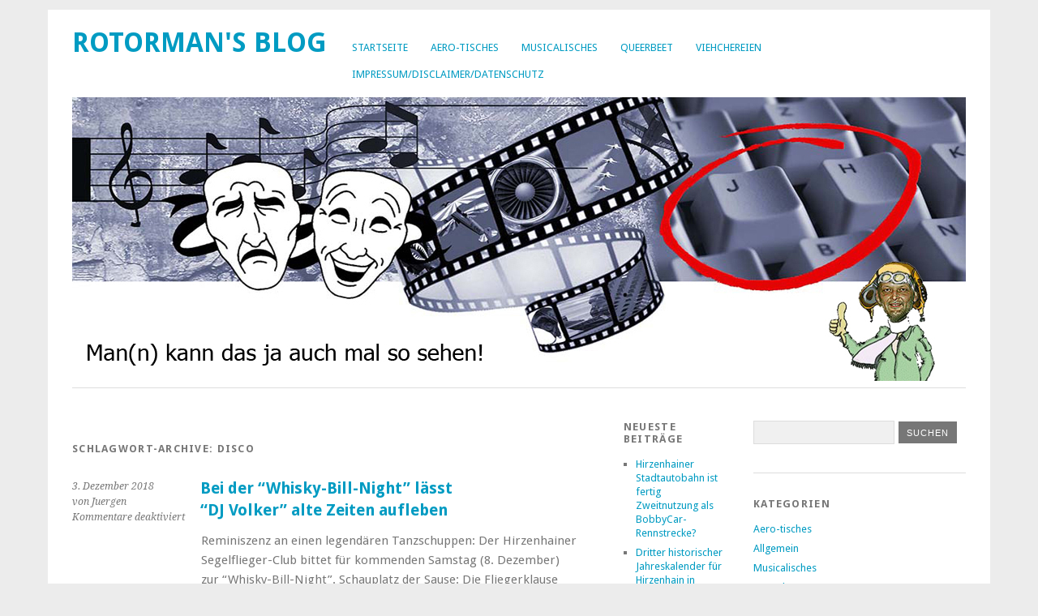

--- FILE ---
content_type: text/html; charset=UTF-8
request_url: http://www.rotorman.de/tag/disco/
body_size: 9079
content:
<!DOCTYPE html>
<html lang="de">
<head>
	<meta charset="UTF-8" />
	<meta name="viewport" content="width=device-width, initial-scale=1.0, maximum-scale=1.0, user-scalable=0">
	<title>Disco | </title>
	<link rel="profile" href="http://gmpg.org/xfn/11">
	<link rel="pingback" href="http://www.rotorman.de/xmlrpc.php">
	<!--[if lt IE 9]>
	<script src="http://www.rotorman.de/wp-content/themes/yoko/js/html5.js" type="text/javascript"></script>
	<![endif]-->
	<title>Disco &#8211; Rotorman&#039;s Blog</title>
<meta name='robots' content='max-image-preview:large' />
<link rel='dns-prefetch' href='//fonts.googleapis.com' />
<link rel="alternate" type="application/rss+xml" title="Rotorman&#039;s Blog &raquo; Feed" href="http://www.rotorman.de/feed/" />
<link rel="alternate" type="application/rss+xml" title="Rotorman&#039;s Blog &raquo; Kommentar-Feed" href="http://www.rotorman.de/comments/feed/" />
<link rel="alternate" type="application/rss+xml" title="Rotorman&#039;s Blog &raquo; Disco Schlagwort-Feed" href="http://www.rotorman.de/tag/disco/feed/" />
<style id='wp-img-auto-sizes-contain-inline-css' type='text/css'>
img:is([sizes=auto i],[sizes^="auto," i]){contain-intrinsic-size:3000px 1500px}
/*# sourceURL=wp-img-auto-sizes-contain-inline-css */
</style>
<style id='wp-emoji-styles-inline-css' type='text/css'>

	img.wp-smiley, img.emoji {
		display: inline !important;
		border: none !important;
		box-shadow: none !important;
		height: 1em !important;
		width: 1em !important;
		margin: 0 0.07em !important;
		vertical-align: -0.1em !important;
		background: none !important;
		padding: 0 !important;
	}
/*# sourceURL=wp-emoji-styles-inline-css */
</style>
<style id='wp-block-library-inline-css' type='text/css'>
:root{--wp-block-synced-color:#7a00df;--wp-block-synced-color--rgb:122,0,223;--wp-bound-block-color:var(--wp-block-synced-color);--wp-editor-canvas-background:#ddd;--wp-admin-theme-color:#007cba;--wp-admin-theme-color--rgb:0,124,186;--wp-admin-theme-color-darker-10:#006ba1;--wp-admin-theme-color-darker-10--rgb:0,107,160.5;--wp-admin-theme-color-darker-20:#005a87;--wp-admin-theme-color-darker-20--rgb:0,90,135;--wp-admin-border-width-focus:2px}@media (min-resolution:192dpi){:root{--wp-admin-border-width-focus:1.5px}}.wp-element-button{cursor:pointer}:root .has-very-light-gray-background-color{background-color:#eee}:root .has-very-dark-gray-background-color{background-color:#313131}:root .has-very-light-gray-color{color:#eee}:root .has-very-dark-gray-color{color:#313131}:root .has-vivid-green-cyan-to-vivid-cyan-blue-gradient-background{background:linear-gradient(135deg,#00d084,#0693e3)}:root .has-purple-crush-gradient-background{background:linear-gradient(135deg,#34e2e4,#4721fb 50%,#ab1dfe)}:root .has-hazy-dawn-gradient-background{background:linear-gradient(135deg,#faaca8,#dad0ec)}:root .has-subdued-olive-gradient-background{background:linear-gradient(135deg,#fafae1,#67a671)}:root .has-atomic-cream-gradient-background{background:linear-gradient(135deg,#fdd79a,#004a59)}:root .has-nightshade-gradient-background{background:linear-gradient(135deg,#330968,#31cdcf)}:root .has-midnight-gradient-background{background:linear-gradient(135deg,#020381,#2874fc)}:root{--wp--preset--font-size--normal:16px;--wp--preset--font-size--huge:42px}.has-regular-font-size{font-size:1em}.has-larger-font-size{font-size:2.625em}.has-normal-font-size{font-size:var(--wp--preset--font-size--normal)}.has-huge-font-size{font-size:var(--wp--preset--font-size--huge)}.has-text-align-center{text-align:center}.has-text-align-left{text-align:left}.has-text-align-right{text-align:right}.has-fit-text{white-space:nowrap!important}#end-resizable-editor-section{display:none}.aligncenter{clear:both}.items-justified-left{justify-content:flex-start}.items-justified-center{justify-content:center}.items-justified-right{justify-content:flex-end}.items-justified-space-between{justify-content:space-between}.screen-reader-text{border:0;clip-path:inset(50%);height:1px;margin:-1px;overflow:hidden;padding:0;position:absolute;width:1px;word-wrap:normal!important}.screen-reader-text:focus{background-color:#ddd;clip-path:none;color:#444;display:block;font-size:1em;height:auto;left:5px;line-height:normal;padding:15px 23px 14px;text-decoration:none;top:5px;width:auto;z-index:100000}html :where(.has-border-color){border-style:solid}html :where([style*=border-top-color]){border-top-style:solid}html :where([style*=border-right-color]){border-right-style:solid}html :where([style*=border-bottom-color]){border-bottom-style:solid}html :where([style*=border-left-color]){border-left-style:solid}html :where([style*=border-width]){border-style:solid}html :where([style*=border-top-width]){border-top-style:solid}html :where([style*=border-right-width]){border-right-style:solid}html :where([style*=border-bottom-width]){border-bottom-style:solid}html :where([style*=border-left-width]){border-left-style:solid}html :where(img[class*=wp-image-]){height:auto;max-width:100%}:where(figure){margin:0 0 1em}html :where(.is-position-sticky){--wp-admin--admin-bar--position-offset:var(--wp-admin--admin-bar--height,0px)}@media screen and (max-width:600px){html :where(.is-position-sticky){--wp-admin--admin-bar--position-offset:0px}}

/*# sourceURL=wp-block-library-inline-css */
</style><style id='global-styles-inline-css' type='text/css'>
:root{--wp--preset--aspect-ratio--square: 1;--wp--preset--aspect-ratio--4-3: 4/3;--wp--preset--aspect-ratio--3-4: 3/4;--wp--preset--aspect-ratio--3-2: 3/2;--wp--preset--aspect-ratio--2-3: 2/3;--wp--preset--aspect-ratio--16-9: 16/9;--wp--preset--aspect-ratio--9-16: 9/16;--wp--preset--color--black: #000000;--wp--preset--color--cyan-bluish-gray: #abb8c3;--wp--preset--color--white: #ffffff;--wp--preset--color--pale-pink: #f78da7;--wp--preset--color--vivid-red: #cf2e2e;--wp--preset--color--luminous-vivid-orange: #ff6900;--wp--preset--color--luminous-vivid-amber: #fcb900;--wp--preset--color--light-green-cyan: #7bdcb5;--wp--preset--color--vivid-green-cyan: #00d084;--wp--preset--color--pale-cyan-blue: #8ed1fc;--wp--preset--color--vivid-cyan-blue: #0693e3;--wp--preset--color--vivid-purple: #9b51e0;--wp--preset--gradient--vivid-cyan-blue-to-vivid-purple: linear-gradient(135deg,rgb(6,147,227) 0%,rgb(155,81,224) 100%);--wp--preset--gradient--light-green-cyan-to-vivid-green-cyan: linear-gradient(135deg,rgb(122,220,180) 0%,rgb(0,208,130) 100%);--wp--preset--gradient--luminous-vivid-amber-to-luminous-vivid-orange: linear-gradient(135deg,rgb(252,185,0) 0%,rgb(255,105,0) 100%);--wp--preset--gradient--luminous-vivid-orange-to-vivid-red: linear-gradient(135deg,rgb(255,105,0) 0%,rgb(207,46,46) 100%);--wp--preset--gradient--very-light-gray-to-cyan-bluish-gray: linear-gradient(135deg,rgb(238,238,238) 0%,rgb(169,184,195) 100%);--wp--preset--gradient--cool-to-warm-spectrum: linear-gradient(135deg,rgb(74,234,220) 0%,rgb(151,120,209) 20%,rgb(207,42,186) 40%,rgb(238,44,130) 60%,rgb(251,105,98) 80%,rgb(254,248,76) 100%);--wp--preset--gradient--blush-light-purple: linear-gradient(135deg,rgb(255,206,236) 0%,rgb(152,150,240) 100%);--wp--preset--gradient--blush-bordeaux: linear-gradient(135deg,rgb(254,205,165) 0%,rgb(254,45,45) 50%,rgb(107,0,62) 100%);--wp--preset--gradient--luminous-dusk: linear-gradient(135deg,rgb(255,203,112) 0%,rgb(199,81,192) 50%,rgb(65,88,208) 100%);--wp--preset--gradient--pale-ocean: linear-gradient(135deg,rgb(255,245,203) 0%,rgb(182,227,212) 50%,rgb(51,167,181) 100%);--wp--preset--gradient--electric-grass: linear-gradient(135deg,rgb(202,248,128) 0%,rgb(113,206,126) 100%);--wp--preset--gradient--midnight: linear-gradient(135deg,rgb(2,3,129) 0%,rgb(40,116,252) 100%);--wp--preset--font-size--small: 13px;--wp--preset--font-size--medium: 20px;--wp--preset--font-size--large: 36px;--wp--preset--font-size--x-large: 42px;--wp--preset--spacing--20: 0.44rem;--wp--preset--spacing--30: 0.67rem;--wp--preset--spacing--40: 1rem;--wp--preset--spacing--50: 1.5rem;--wp--preset--spacing--60: 2.25rem;--wp--preset--spacing--70: 3.38rem;--wp--preset--spacing--80: 5.06rem;--wp--preset--shadow--natural: 6px 6px 9px rgba(0, 0, 0, 0.2);--wp--preset--shadow--deep: 12px 12px 50px rgba(0, 0, 0, 0.4);--wp--preset--shadow--sharp: 6px 6px 0px rgba(0, 0, 0, 0.2);--wp--preset--shadow--outlined: 6px 6px 0px -3px rgb(255, 255, 255), 6px 6px rgb(0, 0, 0);--wp--preset--shadow--crisp: 6px 6px 0px rgb(0, 0, 0);}:where(.is-layout-flex){gap: 0.5em;}:where(.is-layout-grid){gap: 0.5em;}body .is-layout-flex{display: flex;}.is-layout-flex{flex-wrap: wrap;align-items: center;}.is-layout-flex > :is(*, div){margin: 0;}body .is-layout-grid{display: grid;}.is-layout-grid > :is(*, div){margin: 0;}:where(.wp-block-columns.is-layout-flex){gap: 2em;}:where(.wp-block-columns.is-layout-grid){gap: 2em;}:where(.wp-block-post-template.is-layout-flex){gap: 1.25em;}:where(.wp-block-post-template.is-layout-grid){gap: 1.25em;}.has-black-color{color: var(--wp--preset--color--black) !important;}.has-cyan-bluish-gray-color{color: var(--wp--preset--color--cyan-bluish-gray) !important;}.has-white-color{color: var(--wp--preset--color--white) !important;}.has-pale-pink-color{color: var(--wp--preset--color--pale-pink) !important;}.has-vivid-red-color{color: var(--wp--preset--color--vivid-red) !important;}.has-luminous-vivid-orange-color{color: var(--wp--preset--color--luminous-vivid-orange) !important;}.has-luminous-vivid-amber-color{color: var(--wp--preset--color--luminous-vivid-amber) !important;}.has-light-green-cyan-color{color: var(--wp--preset--color--light-green-cyan) !important;}.has-vivid-green-cyan-color{color: var(--wp--preset--color--vivid-green-cyan) !important;}.has-pale-cyan-blue-color{color: var(--wp--preset--color--pale-cyan-blue) !important;}.has-vivid-cyan-blue-color{color: var(--wp--preset--color--vivid-cyan-blue) !important;}.has-vivid-purple-color{color: var(--wp--preset--color--vivid-purple) !important;}.has-black-background-color{background-color: var(--wp--preset--color--black) !important;}.has-cyan-bluish-gray-background-color{background-color: var(--wp--preset--color--cyan-bluish-gray) !important;}.has-white-background-color{background-color: var(--wp--preset--color--white) !important;}.has-pale-pink-background-color{background-color: var(--wp--preset--color--pale-pink) !important;}.has-vivid-red-background-color{background-color: var(--wp--preset--color--vivid-red) !important;}.has-luminous-vivid-orange-background-color{background-color: var(--wp--preset--color--luminous-vivid-orange) !important;}.has-luminous-vivid-amber-background-color{background-color: var(--wp--preset--color--luminous-vivid-amber) !important;}.has-light-green-cyan-background-color{background-color: var(--wp--preset--color--light-green-cyan) !important;}.has-vivid-green-cyan-background-color{background-color: var(--wp--preset--color--vivid-green-cyan) !important;}.has-pale-cyan-blue-background-color{background-color: var(--wp--preset--color--pale-cyan-blue) !important;}.has-vivid-cyan-blue-background-color{background-color: var(--wp--preset--color--vivid-cyan-blue) !important;}.has-vivid-purple-background-color{background-color: var(--wp--preset--color--vivid-purple) !important;}.has-black-border-color{border-color: var(--wp--preset--color--black) !important;}.has-cyan-bluish-gray-border-color{border-color: var(--wp--preset--color--cyan-bluish-gray) !important;}.has-white-border-color{border-color: var(--wp--preset--color--white) !important;}.has-pale-pink-border-color{border-color: var(--wp--preset--color--pale-pink) !important;}.has-vivid-red-border-color{border-color: var(--wp--preset--color--vivid-red) !important;}.has-luminous-vivid-orange-border-color{border-color: var(--wp--preset--color--luminous-vivid-orange) !important;}.has-luminous-vivid-amber-border-color{border-color: var(--wp--preset--color--luminous-vivid-amber) !important;}.has-light-green-cyan-border-color{border-color: var(--wp--preset--color--light-green-cyan) !important;}.has-vivid-green-cyan-border-color{border-color: var(--wp--preset--color--vivid-green-cyan) !important;}.has-pale-cyan-blue-border-color{border-color: var(--wp--preset--color--pale-cyan-blue) !important;}.has-vivid-cyan-blue-border-color{border-color: var(--wp--preset--color--vivid-cyan-blue) !important;}.has-vivid-purple-border-color{border-color: var(--wp--preset--color--vivid-purple) !important;}.has-vivid-cyan-blue-to-vivid-purple-gradient-background{background: var(--wp--preset--gradient--vivid-cyan-blue-to-vivid-purple) !important;}.has-light-green-cyan-to-vivid-green-cyan-gradient-background{background: var(--wp--preset--gradient--light-green-cyan-to-vivid-green-cyan) !important;}.has-luminous-vivid-amber-to-luminous-vivid-orange-gradient-background{background: var(--wp--preset--gradient--luminous-vivid-amber-to-luminous-vivid-orange) !important;}.has-luminous-vivid-orange-to-vivid-red-gradient-background{background: var(--wp--preset--gradient--luminous-vivid-orange-to-vivid-red) !important;}.has-very-light-gray-to-cyan-bluish-gray-gradient-background{background: var(--wp--preset--gradient--very-light-gray-to-cyan-bluish-gray) !important;}.has-cool-to-warm-spectrum-gradient-background{background: var(--wp--preset--gradient--cool-to-warm-spectrum) !important;}.has-blush-light-purple-gradient-background{background: var(--wp--preset--gradient--blush-light-purple) !important;}.has-blush-bordeaux-gradient-background{background: var(--wp--preset--gradient--blush-bordeaux) !important;}.has-luminous-dusk-gradient-background{background: var(--wp--preset--gradient--luminous-dusk) !important;}.has-pale-ocean-gradient-background{background: var(--wp--preset--gradient--pale-ocean) !important;}.has-electric-grass-gradient-background{background: var(--wp--preset--gradient--electric-grass) !important;}.has-midnight-gradient-background{background: var(--wp--preset--gradient--midnight) !important;}.has-small-font-size{font-size: var(--wp--preset--font-size--small) !important;}.has-medium-font-size{font-size: var(--wp--preset--font-size--medium) !important;}.has-large-font-size{font-size: var(--wp--preset--font-size--large) !important;}.has-x-large-font-size{font-size: var(--wp--preset--font-size--x-large) !important;}
/*# sourceURL=global-styles-inline-css */
</style>

<style id='classic-theme-styles-inline-css' type='text/css'>
/*! This file is auto-generated */
.wp-block-button__link{color:#fff;background-color:#32373c;border-radius:9999px;box-shadow:none;text-decoration:none;padding:calc(.667em + 2px) calc(1.333em + 2px);font-size:1.125em}.wp-block-file__button{background:#32373c;color:#fff;text-decoration:none}
/*# sourceURL=/wp-includes/css/classic-themes.min.css */
</style>
<link rel='stylesheet' id='yoko-fonts-css' href='//fonts.googleapis.com/css?family=Droid+Sans%3A400%2C700%7CDroid+Serif%3A400%2C700%2C400italic%2C700italic&#038;subset=latin%2Clatin-ext' type='text/css' media='all' />
<link rel='stylesheet' id='yoko-style-css' href='http://www.rotorman.de/wp-content/themes/yoko/style.css?ver=2013-10-21' type='text/css' media='all' />
<script type="text/javascript" src="http://www.rotorman.de/wp-includes/js/jquery/jquery.min.js?ver=3.7.1" id="jquery-core-js"></script>
<script type="text/javascript" src="http://www.rotorman.de/wp-includes/js/jquery/jquery-migrate.min.js?ver=3.4.1" id="jquery-migrate-js"></script>
<link rel="https://api.w.org/" href="http://www.rotorman.de/wp-json/" /><link rel="alternate" title="JSON" type="application/json" href="http://www.rotorman.de/wp-json/wp/v2/tags/1858" /><link rel="EditURI" type="application/rsd+xml" title="RSD" href="http://www.rotorman.de/xmlrpc.php?rsd" />
<meta name="generator" content="WordPress 6.9" />
<!-- Analytics by WP-Statistics v13.0.4 - https://wp-statistics.com/ -->
	<style type="text/css" id="yoko-themeoptions-css">
		a {color: #009BC2;}
		#content .single-entry-header h1.entry-title {color: #009BC2!important;}
		input#submit:hover {background-color: #009BC2!important;}
		#content .page-entry-header h1.entry-title {color: #009BC2!important;}
		.searchsubmit:hover {background-color: #009BC2!important;}
	</style>
		</head>

<body class="archive tag tag-disco tag-1858 custom-background wp-theme-yoko">
<div id="page" class="clearfix">
	<header id="branding">
		<nav id="mainnav" class="clearfix">
			<div class="menu-hauptmenue-container"><ul id="menu-hauptmenue" class="menu"><li id="menu-item-129" class="menu-item menu-item-type-post_type menu-item-object-page current_page_parent menu-item-129"><a href="http://www.rotorman.de/startseite/">Startseite</a></li>
<li id="menu-item-123" class="menu-item menu-item-type-taxonomy menu-item-object-category menu-item-123"><a href="http://www.rotorman.de/category/aero-tisches/">Aero-tisches</a></li>
<li id="menu-item-124" class="menu-item menu-item-type-taxonomy menu-item-object-category menu-item-124"><a href="http://www.rotorman.de/category/musicalisches/">Musicalisches</a></li>
<li id="menu-item-125" class="menu-item menu-item-type-taxonomy menu-item-object-category menu-item-125"><a href="http://www.rotorman.de/category/queerbeet/">Queerbeet</a></li>
<li id="menu-item-126" class="menu-item menu-item-type-taxonomy menu-item-object-category menu-item-126"><a href="http://www.rotorman.de/category/viehchereien/">Viehchereien</a></li>
<li id="menu-item-813" class="menu-item menu-item-type-post_type menu-item-object-page menu-item-813"><a href="http://www.rotorman.de/804-2/">Impressum/Disclaimer/Datenschutz</a></li>
</ul></div>		</nav><!-- end mainnav -->

		
		<hgroup id="site-title">
					<h1><a href="http://www.rotorman.de/" title="Rotorman&#039;s Blog">Rotorman&#039;s Blog</a></h1>
				<h2 id="site-description"></h2>
				</hgroup><!-- end site-title -->

								<img alt="" src="http://www.rotorman.de/wp-content/uploads/2013/12/Header2.jpg" class="headerimage" width="1102" height="350">
			
		<nav id="subnav">
					</nav><!-- end subnav -->
</header><!-- end header -->

<div id="wrap">
<div id="main">

	<div id="content">

				
				<header class="page-header">
					<h1 class="page-title">Schlagwort-Archive: <span>Disco</span></h1>
				</header><!--end page-header-->

								
													
					
<article id="post-10714" class="post-10714 post type-post status-publish format-standard hentry category-queerbeet tag-disco tag-fliegerklause tag-hirzenhain tag-party tag-segelflieger-club tag-whisky-bill">

	<div class="entry-details">
				<p>3. Dezember 2018<br/>
		von Juergen<br/>
		<span>Kommentare deaktiviert<span class="screen-reader-text"> für Bei der &#8220;Whisky-Bill-Night&#8221; lässt<br/>&#8220;DJ Volker&#8221; alte Zeiten aufleben</span></span></p>
	</div><!-- end entry-details -->
    
	<header class="entry-header">
			<h2 class="entry-title"><a href="http://www.rotorman.de/bei-der-whisky-bill-night-laesstdj-volker-alte-zeiten-aufleben/" title="Permalink auf Bei der &#8220;Whisky-Bill-Night&#8221; lässt&#8220;DJ Volker&#8221; alte Zeiten aufleben" rel="bookmark">Bei der &#8220;Whisky-Bill-Night&#8221; lässt<br/>&#8220;DJ Volker&#8221; alte Zeiten aufleben</a></h2>
	</header><!-- end entry-header -->
        
	<div class="entry-content">
					<p>Reminiszenz an einen legendären Tanzschuppen: Der Hirzenhainer Segelflieger-Club bittet für kommenden Samstag (8. Dezember) zur &#8220;Whisky-Bill-Night&#8221;. Schauplatz der Sause: Die Fliegerklause am Hang. Der &#8220;Bill&#8221;, so die gebräuchliche Namensverkürzung, gehörte, als er 1972 seine Pforten öffnete, zu den ersten Discos &hellip; <a href="http://www.rotorman.de/bei-der-whisky-bill-night-laesstdj-volker-alte-zeiten-aufleben/">Weiterlesen <span class="meta-nav">&rarr;</span></a></p>
			
				
		<footer class="entry-meta">
			<p>			Kategorien: <a href="http://www.rotorman.de/category/queerbeet/" rel="category tag">Queerbeet</a> | 
									Schlagwörter: <a href="http://www.rotorman.de/tag/disco/" rel="tag">Disco</a>, <a href="http://www.rotorman.de/tag/fliegerklause/" rel="tag">Fliegerklause</a>, <a href="http://www.rotorman.de/tag/hirzenhain/" rel="tag">Hirzenhain</a>, <a href="http://www.rotorman.de/tag/party/" rel="tag">Party</a>, <a href="http://www.rotorman.de/tag/segelflieger-club/" rel="tag">Segelflieger-Club</a>, <a href="http://www.rotorman.de/tag/whisky-bill/" rel="tag">Whisky-Bill</a> | 
						<a href="http://www.rotorman.de/bei-der-whisky-bill-night-laesstdj-volker-alte-zeiten-aufleben/">Permalink</a>
			</p>
	</footer><!-- end entry-meta -->
	</div><!-- end entry-content -->
			
</article><!-- end post-10714 -->
								
								
	</div><!-- end content -->


<div id="secondary" class="widget-area" role="complementary">
			
		<aside id="recent-posts-2" class="widget widget_recent_entries">
		<h3 class="widget-title">Neueste Beiträge</h3>
		<ul>
											<li>
					<a href="http://www.rotorman.de/hirzenhainer-stadtautobahn-ist-fertig-zweitnutzung-als-bobbycar-rennstrecke/">Hirzenhainer Stadtautobahn ist fertig<br/> Zweitnutzung als BobbyCar-Rennstrecke?</a>
									</li>
											<li>
					<a href="http://www.rotorman.de/dritter-historischer-jahreskalender-fuer-hirzenhain-in-ueberarbeiteter-neuauflage/">Dritter historischer Jahreskalender für<br/> Hirzenhain in überarbeiteter Neuauflage</a>
									</li>
											<li>
					<a href="http://www.rotorman.de/kommunalaufsicht-zwischen-kraehen-verdrehungen-bueroschlaf-und-tiefenrecherche/"><br/>Kommunalaufsicht zwischen Krähen,<br/> Verdrehungen, Büroschlaf und Tiefenrecherche</a>
									</li>
											<li>
					<a href="http://www.rotorman.de/hin-und-hergerissen-zwischen-salzburgund-miami-ein-wunderkind-gibt-vollgas/">Hin &#8211; und hergerissen zwischen Salzburg<br/>und Miami: Ein Wunderkind gibt Vollgas</a>
									</li>
											<li>
					<a href="http://www.rotorman.de/nur-ein-toter-grimbart-ist-ein-guter-dachspogrom-mit-gruenem-ministeriellem-segen/">Nur ein toter Grimbart ist ein guter Dachs<br/>Pogrom mit grünem ministeriellem Segen</a>
									</li>
					</ul>

		</aside><aside id="recent-comments-2" class="widget widget_recent_comments"><h3 class="widget-title">Neueste Kommentare</h3><ul id="recentcomments"><li class="recentcomments"><span class="comment-author-link">Juergen</span> bei <a href="http://www.rotorman.de/feste-feiern-unter-alten-buchen-das-kirmeswaeldchen-wird-zur-partyzone/#comment-11238">Feste feiern unter alten Buchen: Das <br/>Kirmeswäldchen wird zur Partyzone</a></li><li class="recentcomments"><span class="comment-author-link">Moos Markus</span> bei <a href="http://www.rotorman.de/feste-feiern-unter-alten-buchen-das-kirmeswaeldchen-wird-zur-partyzone/#comment-11038">Feste feiern unter alten Buchen: Das <br/>Kirmeswäldchen wird zur Partyzone</a></li><li class="recentcomments"><span class="comment-author-link">Juergen</span> bei <a href="http://www.rotorman.de/messen-des-grauens-der-ruf-nach-einem-verbot-von-reptilienboersen-wird-lauter/#comment-9133">Messen des Grauens: Der Ruf nach einem <br/>Verbot von Reptilienbörsen wird lauter</a></li><li class="recentcomments"><span class="comment-author-link">Slugma</span> bei <a href="http://www.rotorman.de/messen-des-grauens-der-ruf-nach-einem-verbot-von-reptilienboersen-wird-lauter/#comment-9132">Messen des Grauens: Der Ruf nach einem <br/>Verbot von Reptilienbörsen wird lauter</a></li><li class="recentcomments"><span class="comment-author-link">Juergen</span> bei <a href="http://www.rotorman.de/hessen-faehrt-den-wildtierschutz-massiv-zurueck-keine-gnade-fuer-die-waschbaeren/#comment-6791">Hessen fährt den Wildtierschutz massiv <br/>zurück: Keine Gnade für die Waschbären</a></li></ul></aside><aside id="archives-2" class="widget widget_archive"><h3 class="widget-title">Archiv</h3>
			<ul>
					<li><a href='http://www.rotorman.de/2022/12/'>Dezember 2022</a></li>
	<li><a href='http://www.rotorman.de/2022/11/'>November 2022</a></li>
	<li><a href='http://www.rotorman.de/2022/10/'>Oktober 2022</a></li>
	<li><a href='http://www.rotorman.de/2022/09/'>September 2022</a></li>
	<li><a href='http://www.rotorman.de/2022/08/'>August 2022</a></li>
	<li><a href='http://www.rotorman.de/2022/07/'>Juli 2022</a></li>
	<li><a href='http://www.rotorman.de/2022/06/'>Juni 2022</a></li>
	<li><a href='http://www.rotorman.de/2021/06/'>Juni 2021</a></li>
	<li><a href='http://www.rotorman.de/2021/01/'>Januar 2021</a></li>
	<li><a href='http://www.rotorman.de/2020/12/'>Dezember 2020</a></li>
	<li><a href='http://www.rotorman.de/2020/08/'>August 2020</a></li>
	<li><a href='http://www.rotorman.de/2020/07/'>Juli 2020</a></li>
	<li><a href='http://www.rotorman.de/2020/06/'>Juni 2020</a></li>
	<li><a href='http://www.rotorman.de/2020/05/'>Mai 2020</a></li>
	<li><a href='http://www.rotorman.de/2020/04/'>April 2020</a></li>
	<li><a href='http://www.rotorman.de/2020/03/'>März 2020</a></li>
	<li><a href='http://www.rotorman.de/2020/02/'>Februar 2020</a></li>
	<li><a href='http://www.rotorman.de/2020/01/'>Januar 2020</a></li>
	<li><a href='http://www.rotorman.de/2019/11/'>November 2019</a></li>
	<li><a href='http://www.rotorman.de/2019/10/'>Oktober 2019</a></li>
	<li><a href='http://www.rotorman.de/2019/09/'>September 2019</a></li>
	<li><a href='http://www.rotorman.de/2019/08/'>August 2019</a></li>
	<li><a href='http://www.rotorman.de/2019/07/'>Juli 2019</a></li>
	<li><a href='http://www.rotorman.de/2019/05/'>Mai 2019</a></li>
	<li><a href='http://www.rotorman.de/2019/04/'>April 2019</a></li>
	<li><a href='http://www.rotorman.de/2019/03/'>März 2019</a></li>
	<li><a href='http://www.rotorman.de/2019/02/'>Februar 2019</a></li>
	<li><a href='http://www.rotorman.de/2019/01/'>Januar 2019</a></li>
	<li><a href='http://www.rotorman.de/2018/12/'>Dezember 2018</a></li>
	<li><a href='http://www.rotorman.de/2018/11/'>November 2018</a></li>
	<li><a href='http://www.rotorman.de/2018/10/'>Oktober 2018</a></li>
	<li><a href='http://www.rotorman.de/2018/09/'>September 2018</a></li>
	<li><a href='http://www.rotorman.de/2018/08/'>August 2018</a></li>
	<li><a href='http://www.rotorman.de/2018/07/'>Juli 2018</a></li>
	<li><a href='http://www.rotorman.de/2018/06/'>Juni 2018</a></li>
	<li><a href='http://www.rotorman.de/2018/05/'>Mai 2018</a></li>
	<li><a href='http://www.rotorman.de/2018/04/'>April 2018</a></li>
	<li><a href='http://www.rotorman.de/2018/03/'>März 2018</a></li>
	<li><a href='http://www.rotorman.de/2018/01/'>Januar 2018</a></li>
	<li><a href='http://www.rotorman.de/2017/12/'>Dezember 2017</a></li>
	<li><a href='http://www.rotorman.de/2017/11/'>November 2017</a></li>
	<li><a href='http://www.rotorman.de/2017/10/'>Oktober 2017</a></li>
	<li><a href='http://www.rotorman.de/2017/09/'>September 2017</a></li>
	<li><a href='http://www.rotorman.de/2017/08/'>August 2017</a></li>
	<li><a href='http://www.rotorman.de/2017/07/'>Juli 2017</a></li>
	<li><a href='http://www.rotorman.de/2017/06/'>Juni 2017</a></li>
	<li><a href='http://www.rotorman.de/2017/05/'>Mai 2017</a></li>
	<li><a href='http://www.rotorman.de/2017/04/'>April 2017</a></li>
	<li><a href='http://www.rotorman.de/2017/03/'>März 2017</a></li>
	<li><a href='http://www.rotorman.de/2017/02/'>Februar 2017</a></li>
	<li><a href='http://www.rotorman.de/2017/01/'>Januar 2017</a></li>
	<li><a href='http://www.rotorman.de/2016/12/'>Dezember 2016</a></li>
	<li><a href='http://www.rotorman.de/2016/11/'>November 2016</a></li>
	<li><a href='http://www.rotorman.de/2016/10/'>Oktober 2016</a></li>
	<li><a href='http://www.rotorman.de/2016/09/'>September 2016</a></li>
	<li><a href='http://www.rotorman.de/2016/08/'>August 2016</a></li>
	<li><a href='http://www.rotorman.de/2016/07/'>Juli 2016</a></li>
	<li><a href='http://www.rotorman.de/2016/06/'>Juni 2016</a></li>
	<li><a href='http://www.rotorman.de/2016/05/'>Mai 2016</a></li>
	<li><a href='http://www.rotorman.de/2016/02/'>Februar 2016</a></li>
	<li><a href='http://www.rotorman.de/2016/01/'>Januar 2016</a></li>
	<li><a href='http://www.rotorman.de/2015/12/'>Dezember 2015</a></li>
	<li><a href='http://www.rotorman.de/2015/11/'>November 2015</a></li>
	<li><a href='http://www.rotorman.de/2015/10/'>Oktober 2015</a></li>
	<li><a href='http://www.rotorman.de/2015/09/'>September 2015</a></li>
	<li><a href='http://www.rotorman.de/2015/08/'>August 2015</a></li>
	<li><a href='http://www.rotorman.de/2015/07/'>Juli 2015</a></li>
	<li><a href='http://www.rotorman.de/2015/06/'>Juni 2015</a></li>
	<li><a href='http://www.rotorman.de/2015/05/'>Mai 2015</a></li>
	<li><a href='http://www.rotorman.de/2015/04/'>April 2015</a></li>
	<li><a href='http://www.rotorman.de/2015/03/'>März 2015</a></li>
	<li><a href='http://www.rotorman.de/2015/02/'>Februar 2015</a></li>
	<li><a href='http://www.rotorman.de/2015/01/'>Januar 2015</a></li>
	<li><a href='http://www.rotorman.de/2014/12/'>Dezember 2014</a></li>
	<li><a href='http://www.rotorman.de/2014/11/'>November 2014</a></li>
	<li><a href='http://www.rotorman.de/2014/10/'>Oktober 2014</a></li>
	<li><a href='http://www.rotorman.de/2014/09/'>September 2014</a></li>
	<li><a href='http://www.rotorman.de/2014/08/'>August 2014</a></li>
	<li><a href='http://www.rotorman.de/2014/07/'>Juli 2014</a></li>
	<li><a href='http://www.rotorman.de/2014/06/'>Juni 2014</a></li>
	<li><a href='http://www.rotorman.de/2014/05/'>Mai 2014</a></li>
	<li><a href='http://www.rotorman.de/2014/04/'>April 2014</a></li>
	<li><a href='http://www.rotorman.de/2014/03/'>März 2014</a></li>
	<li><a href='http://www.rotorman.de/2014/02/'>Februar 2014</a></li>
	<li><a href='http://www.rotorman.de/2014/01/'>Januar 2014</a></li>
	<li><a href='http://www.rotorman.de/2013/12/'>Dezember 2013</a></li>
	<li><a href='http://www.rotorman.de/2013/11/'>November 2013</a></li>
			</ul>

			</aside><aside id="meta-2" class="widget widget_meta"><h3 class="widget-title">Meta</h3>
		<ul>
						<li><a href="http://www.rotorman.de/wp-login.php">Anmelden</a></li>
			<li><a href="http://www.rotorman.de/feed/">Feed der Einträge</a></li>
			<li><a href="http://www.rotorman.de/comments/feed/">Kommentar-Feed</a></li>

			<li><a href="https://de.wordpress.org/">WordPress.org</a></li>
		</ul>

		</aside>		</div><!-- #secondary .widget-area -->
</div><!-- end main -->

		<div id="tertiary" class="widget-area" role="complementary">
			<aside id="search-2" class="widget widget_search"><form role="search" method="get" class="searchform" action="http://www.rotorman.de/" >
		<div>
		<input type="text" class="search-input" value="" name="s" id="s" />
		<input type="submit" class="searchsubmit" value="Suchen" />
		</div>
		</form></aside><aside id="categories-2" class="widget widget_categories"><h3 class="widget-title">Kategorien</h3>
			<ul>
					<li class="cat-item cat-item-9"><a href="http://www.rotorman.de/category/aero-tisches/">Aero-tisches</a>
</li>
	<li class="cat-item cat-item-1"><a href="http://www.rotorman.de/category/allgemein/">Allgemein</a>
</li>
	<li class="cat-item cat-item-11"><a href="http://www.rotorman.de/category/musicalisches/">Musicalisches</a>
</li>
	<li class="cat-item cat-item-12"><a href="http://www.rotorman.de/category/queerbeet/">Queerbeet</a>
</li>
	<li class="cat-item cat-item-1971"><a href="http://www.rotorman.de/category/tierisches/">Tierisches</a>
</li>
	<li class="cat-item cat-item-10"><a href="http://www.rotorman.de/category/viehchereien/">Viehchereien</a>
</li>
			</ul>

			</aside><aside id="calendar-2" class="widget widget_calendar"><h3 class="widget-title">Kalender</h3><div id="calendar_wrap" class="calendar_wrap"><table id="wp-calendar" class="wp-calendar-table">
	<caption>Januar 2026</caption>
	<thead>
	<tr>
		<th scope="col" aria-label="Montag">M</th>
		<th scope="col" aria-label="Dienstag">D</th>
		<th scope="col" aria-label="Mittwoch">M</th>
		<th scope="col" aria-label="Donnerstag">D</th>
		<th scope="col" aria-label="Freitag">F</th>
		<th scope="col" aria-label="Samstag">S</th>
		<th scope="col" aria-label="Sonntag">S</th>
	</tr>
	</thead>
	<tbody>
	<tr>
		<td colspan="3" class="pad">&nbsp;</td><td>1</td><td>2</td><td>3</td><td>4</td>
	</tr>
	<tr>
		<td>5</td><td>6</td><td>7</td><td>8</td><td>9</td><td>10</td><td>11</td>
	</tr>
	<tr>
		<td>12</td><td>13</td><td>14</td><td>15</td><td>16</td><td>17</td><td id="today">18</td>
	</tr>
	<tr>
		<td>19</td><td>20</td><td>21</td><td>22</td><td>23</td><td>24</td><td>25</td>
	</tr>
	<tr>
		<td>26</td><td>27</td><td>28</td><td>29</td><td>30</td><td>31</td>
		<td class="pad" colspan="1">&nbsp;</td>
	</tr>
	</tbody>
	</table><nav aria-label="Vorherige und nächste Monate" class="wp-calendar-nav">
		<span class="wp-calendar-nav-prev"><a href="http://www.rotorman.de/2022/12/">&laquo; Dez.</a></span>
		<span class="pad">&nbsp;</span>
		<span class="wp-calendar-nav-next">&nbsp;</span>
	</nav></div></aside>		</div><!-- end tertiary .widget-area -->
</div><!-- end wrap -->

	<footer id="colophon" class="clearfix">
		<p>Proudly powered by <a href="http://wordpress.org/">WordPress</a><span class="sep"> | </span>Theme: Yoko von <a href="http://www.elmastudio.de/en/themes/">Elmastudio</a></p>
		<a href="#page" class="top">Oben</a>
	</footer><!-- end colophon -->
	
</div><!-- end page -->
<script type="speculationrules">
{"prefetch":[{"source":"document","where":{"and":[{"href_matches":"/*"},{"not":{"href_matches":["/wp-*.php","/wp-admin/*","/wp-content/uploads/*","/wp-content/*","/wp-content/plugins/*","/wp-content/themes/yoko/*","/*\\?(.+)"]}},{"not":{"selector_matches":"a[rel~=\"nofollow\"]"}},{"not":{"selector_matches":".no-prefetch, .no-prefetch a"}}]},"eagerness":"conservative"}]}
</script>
        <script type="text/javascript">
          var pfHeaderImgUrl = '';
          var pfHeaderTagline = '';
          var pfdisableClickToDel = '0';
          var pfImagesSize = 'full-size';
          var pfImageDisplayStyle = 'right';
          var pfEncodeImages = '0';
          var pfDisableEmail = '0';
          var pfDisablePDF = '0';
          var pfDisablePrint = '0';
          var pfCustomCSS = '';
          var pfPlatform = 'Wordpress';
        </script>
        <script async src='https://cdn.printfriendly.com/printfriendly.js'></script>
      <script type="text/javascript" src="http://www.rotorman.de/wp-content/themes/yoko/js/smoothscroll.js?ver=1.4" id="smoothscroll-js"></script>
<script type="text/javascript" src="http://www.rotorman.de/wp-content/plugins/page-links-to/dist/new-tab.js?ver=3.3.4" id="page-links-to-js"></script>
<script id="wp-emoji-settings" type="application/json">
{"baseUrl":"https://s.w.org/images/core/emoji/17.0.2/72x72/","ext":".png","svgUrl":"https://s.w.org/images/core/emoji/17.0.2/svg/","svgExt":".svg","source":{"concatemoji":"http://www.rotorman.de/wp-includes/js/wp-emoji-release.min.js?ver=6.9"}}
</script>
<script type="module">
/* <![CDATA[ */
/*! This file is auto-generated */
const a=JSON.parse(document.getElementById("wp-emoji-settings").textContent),o=(window._wpemojiSettings=a,"wpEmojiSettingsSupports"),s=["flag","emoji"];function i(e){try{var t={supportTests:e,timestamp:(new Date).valueOf()};sessionStorage.setItem(o,JSON.stringify(t))}catch(e){}}function c(e,t,n){e.clearRect(0,0,e.canvas.width,e.canvas.height),e.fillText(t,0,0);t=new Uint32Array(e.getImageData(0,0,e.canvas.width,e.canvas.height).data);e.clearRect(0,0,e.canvas.width,e.canvas.height),e.fillText(n,0,0);const a=new Uint32Array(e.getImageData(0,0,e.canvas.width,e.canvas.height).data);return t.every((e,t)=>e===a[t])}function p(e,t){e.clearRect(0,0,e.canvas.width,e.canvas.height),e.fillText(t,0,0);var n=e.getImageData(16,16,1,1);for(let e=0;e<n.data.length;e++)if(0!==n.data[e])return!1;return!0}function u(e,t,n,a){switch(t){case"flag":return n(e,"\ud83c\udff3\ufe0f\u200d\u26a7\ufe0f","\ud83c\udff3\ufe0f\u200b\u26a7\ufe0f")?!1:!n(e,"\ud83c\udde8\ud83c\uddf6","\ud83c\udde8\u200b\ud83c\uddf6")&&!n(e,"\ud83c\udff4\udb40\udc67\udb40\udc62\udb40\udc65\udb40\udc6e\udb40\udc67\udb40\udc7f","\ud83c\udff4\u200b\udb40\udc67\u200b\udb40\udc62\u200b\udb40\udc65\u200b\udb40\udc6e\u200b\udb40\udc67\u200b\udb40\udc7f");case"emoji":return!a(e,"\ud83e\u1fac8")}return!1}function f(e,t,n,a){let r;const o=(r="undefined"!=typeof WorkerGlobalScope&&self instanceof WorkerGlobalScope?new OffscreenCanvas(300,150):document.createElement("canvas")).getContext("2d",{willReadFrequently:!0}),s=(o.textBaseline="top",o.font="600 32px Arial",{});return e.forEach(e=>{s[e]=t(o,e,n,a)}),s}function r(e){var t=document.createElement("script");t.src=e,t.defer=!0,document.head.appendChild(t)}a.supports={everything:!0,everythingExceptFlag:!0},new Promise(t=>{let n=function(){try{var e=JSON.parse(sessionStorage.getItem(o));if("object"==typeof e&&"number"==typeof e.timestamp&&(new Date).valueOf()<e.timestamp+604800&&"object"==typeof e.supportTests)return e.supportTests}catch(e){}return null}();if(!n){if("undefined"!=typeof Worker&&"undefined"!=typeof OffscreenCanvas&&"undefined"!=typeof URL&&URL.createObjectURL&&"undefined"!=typeof Blob)try{var e="postMessage("+f.toString()+"("+[JSON.stringify(s),u.toString(),c.toString(),p.toString()].join(",")+"));",a=new Blob([e],{type:"text/javascript"});const r=new Worker(URL.createObjectURL(a),{name:"wpTestEmojiSupports"});return void(r.onmessage=e=>{i(n=e.data),r.terminate(),t(n)})}catch(e){}i(n=f(s,u,c,p))}t(n)}).then(e=>{for(const n in e)a.supports[n]=e[n],a.supports.everything=a.supports.everything&&a.supports[n],"flag"!==n&&(a.supports.everythingExceptFlag=a.supports.everythingExceptFlag&&a.supports[n]);var t;a.supports.everythingExceptFlag=a.supports.everythingExceptFlag&&!a.supports.flag,a.supports.everything||((t=a.source||{}).concatemoji?r(t.concatemoji):t.wpemoji&&t.twemoji&&(r(t.twemoji),r(t.wpemoji)))});
//# sourceURL=http://www.rotorman.de/wp-includes/js/wp-emoji-loader.min.js
/* ]]> */
</script>

</body>
</html>